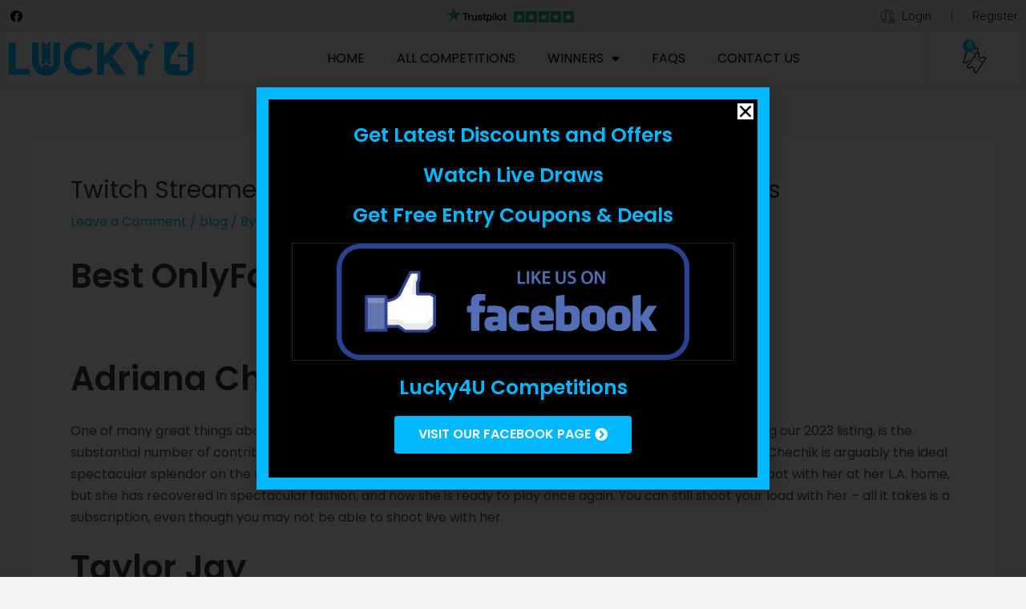

--- FILE ---
content_type: text/css
request_url: https://lucky4ucomps.com/wp-content/themes/astra-child/cwd-styles.css?ver=6.9
body_size: -119
content:
/* Custom CSS */
ul.lottery-pn-answers li {
 color: #43b4e7;
}

.prodpageprice bdi:after {
 color: #000000;
}

ul.lottery-pn-answers li::before {
 color: #ffffff;
}

ul.lottery-pn-answers li.selected:before {
 color: #40d586;
}

ul.lottery-pn-answers li.selected {
 background: #e7f9f0 !important;
}

.prodanswer h3 {
 color: #ffffff;
 background: #000000;
}

li.tn.taken {
 color: #43b4e7;
}

.prodticketnumbers h3 {
 color: #ffffff;
 background: #000000;
}

button#lucky-dip, button.button.alt.lucky-dip-button {
 color: #ffffff;
 background: #43b4e7 !important;
}

button#lucky-dip, button.button.alt.lucky-dip-button {
 color: #ffffff;
 background: #43b4e7 !important;
}

button.alertable-ok {
 background: #000000;
}

.alertable-ok:hover, .alertable-ok:focus, .alertable-ok:active {
 color: #43b4e7 !important;
 background: #000000 !important;
}

ul.tabs.wc-tabs {
 background: #000000;
}

.rangeslider__handle__value {
  background-color: #43b4e7;
  border-top-color: #43b4e7;
}

.rangeslider__handle__value:before {
    border-top-color: #43b4e7 !important;
}

.rangeslider.rangeslider--active .rangeslider__handle, .rangeslider.rangeslider--active .rangeslider__handle * {
  background-color: #43b4e7;
}
.rangeslider.rangeslider--active .rangeslider__handle *:before {
  border-top-color: #43b4e7;
}

.rangeslider__handle {
  background-color: #43b4e7;
}

.rangeslider__fill {
  background-color: #43b4e7;
}

/* Custom CSS */


--- FILE ---
content_type: text/css
request_url: https://lucky4ucomps.com/wp-content/uploads/elementor/css/post-561.css?ver=1682954826
body_size: 298
content:
.elementor-561 .elementor-element.elementor-element-f3a553e > .elementor-container{max-width:1440px;}.elementor-561 .elementor-element.elementor-element-f3a553e:not(.elementor-motion-effects-element-type-background), .elementor-561 .elementor-element.elementor-element-f3a553e > .elementor-motion-effects-container > .elementor-motion-effects-layer{background-color:var( --e-global-color-astglobalcolor8 );}.elementor-561 .elementor-element.elementor-element-f3a553e{transition:background 0.3s, border 0.3s, border-radius 0.3s, box-shadow 0.3s;}.elementor-561 .elementor-element.elementor-element-f3a553e > .elementor-background-overlay{transition:background 0.3s, border-radius 0.3s, opacity 0.3s;}.elementor-bc-flex-widget .elementor-561 .elementor-element.elementor-element-3a83596.elementor-column .elementor-widget-wrap{align-items:center;}.elementor-561 .elementor-element.elementor-element-3a83596.elementor-column.elementor-element[data-element_type="column"] > .elementor-widget-wrap.elementor-element-populated{align-content:center;align-items:center;}.elementor-561 .elementor-element.elementor-element-deba493 img{width:100%;}.elementor-bc-flex-widget .elementor-561 .elementor-element.elementor-element-45eaa6a.elementor-column .elementor-widget-wrap{align-items:center;}.elementor-561 .elementor-element.elementor-element-45eaa6a.elementor-column.elementor-element[data-element_type="column"] > .elementor-widget-wrap.elementor-element-populated{align-content:center;align-items:center;}.elementor-561 .elementor-element.elementor-element-16efb8d .elementor-nav-menu .elementor-item{font-family:"Poppins", Sans-serif;font-size:13px;font-weight:400;text-transform:uppercase;}.elementor-561 .elementor-element.elementor-element-16efb8d .elementor-nav-menu--main .elementor-item:hover,
					.elementor-561 .elementor-element.elementor-element-16efb8d .elementor-nav-menu--main .elementor-item.elementor-item-active,
					.elementor-561 .elementor-element.elementor-element-16efb8d .elementor-nav-menu--main .elementor-item.highlighted,
					.elementor-561 .elementor-element.elementor-element-16efb8d .elementor-nav-menu--main .elementor-item:focus{color:var( --e-global-color-2f89ea9 );fill:var( --e-global-color-2f89ea9 );}.elementor-561 .elementor-element.elementor-element-16efb8d .elementor-nav-menu--main .elementor-item{padding-left:10px;padding-right:10px;}.elementor-bc-flex-widget .elementor-561 .elementor-element.elementor-element-214e281.elementor-column .elementor-widget-wrap{align-items:center;}.elementor-561 .elementor-element.elementor-element-214e281.elementor-column.elementor-element[data-element_type="column"] > .elementor-widget-wrap.elementor-element-populated{align-content:center;align-items:center;}.elementor-561 .elementor-element.elementor-element-b4d20b6 img{width:100%;}.elementor-bc-flex-widget .elementor-561 .elementor-element.elementor-element-a2334aa.elementor-column .elementor-widget-wrap{align-items:center;}.elementor-561 .elementor-element.elementor-element-a2334aa.elementor-column.elementor-element[data-element_type="column"] > .elementor-widget-wrap.elementor-element-populated{align-content:center;align-items:center;}.elementor-561 .elementor-element.elementor-element-c929322 img{width:60%;}.elementor-561 .elementor-element.elementor-element-d566bb6:not(.elementor-motion-effects-element-type-background), .elementor-561 .elementor-element.elementor-element-d566bb6 > .elementor-motion-effects-container > .elementor-motion-effects-layer{background-color:var( --e-global-color-2f89ea9 );}.elementor-561 .elementor-element.elementor-element-d566bb6{transition:background 0.3s, border 0.3s, border-radius 0.3s, box-shadow 0.3s;}.elementor-561 .elementor-element.elementor-element-d566bb6 > .elementor-background-overlay{transition:background 0.3s, border-radius 0.3s, opacity 0.3s;}.elementor-561 .elementor-element.elementor-element-03d9874{text-align:center;}.elementor-561 .elementor-element.elementor-element-03d9874 .elementor-heading-title{color:var( --e-global-color-astglobalcolor8 );font-family:"Poppins", Sans-serif;font-size:12px;font-weight:400;}@media(max-width:767px){.elementor-561 .elementor-element.elementor-element-214e281{width:80%;}.elementor-561 .elementor-element.elementor-element-a2334aa{width:20%;}}@media(min-width:768px){.elementor-561 .elementor-element.elementor-element-3a83596{width:10%;}.elementor-561 .elementor-element.elementor-element-45eaa6a{width:68.571%;}.elementor-561 .elementor-element.elementor-element-214e281{width:15.429%;}.elementor-561 .elementor-element.elementor-element-a2334aa{width:6%;}}

--- FILE ---
content_type: text/css
request_url: https://lucky4ucomps.com/wp-content/uploads/elementor/css/post-1908.css?ver=1685149144
body_size: 55
content:
.elementor-1908 .elementor-element.elementor-element-7d20b62:not(.elementor-motion-effects-element-type-background), .elementor-1908 .elementor-element.elementor-element-7d20b62 > .elementor-motion-effects-container > .elementor-motion-effects-layer{background-color:var( --e-global-color-95b6a94 );}.elementor-1908 .elementor-element.elementor-element-7d20b62{border-style:solid;border-width:15px 15px 15px 15px;border-color:var( --e-global-color-2f89ea9 );transition:background 0.3s, border 0.3s, border-radius 0.3s, box-shadow 0.3s;}.elementor-1908 .elementor-element.elementor-element-7d20b62 > .elementor-background-overlay{transition:background 0.3s, border-radius 0.3s, opacity 0.3s;}.elementor-1908 .elementor-element.elementor-element-5d00b52 > .elementor-element-populated{padding:30px 30px 30px 30px;}.elementor-1908 .elementor-element.elementor-element-388c55b{text-align:center;}.elementor-1908 .elementor-element.elementor-element-388c55b .elementor-heading-title{color:var( --e-global-color-2f89ea9 );}.elementor-1908 .elementor-element.elementor-element-0a73a54{text-align:center;}.elementor-1908 .elementor-element.elementor-element-0a73a54 .elementor-heading-title{color:var( --e-global-color-2f89ea9 );}.elementor-1908 .elementor-element.elementor-element-ef2fcd2{text-align:center;}.elementor-1908 .elementor-element.elementor-element-ef2fcd2 .elementor-heading-title{color:var( --e-global-color-2f89ea9 );}.elementor-1908 .elementor-element.elementor-element-323fa87 img{width:80%;}.elementor-1908 .elementor-element.elementor-element-2f1b97a{text-align:center;}.elementor-1908 .elementor-element.elementor-element-2f1b97a .elementor-heading-title{color:var( --e-global-color-2f89ea9 );}.elementor-1908 .elementor-element.elementor-element-40735fc .elementor-button{font-family:"Poppins", Sans-serif;font-weight:600;text-transform:uppercase;background-color:var( --e-global-color-2f89ea9 );}#elementor-popup-modal-1908 .dialog-message{width:640px;height:auto;}#elementor-popup-modal-1908{justify-content:center;align-items:center;pointer-events:all;background-color:rgba(0,0,0,.8);}#elementor-popup-modal-1908 .dialog-close-button{display:flex;background-color:var( --e-global-color-astglobalcolor5 );font-size:20px;}#elementor-popup-modal-1908 .dialog-widget-content{box-shadow:2px 8px 23px 3px rgba(0,0,0,0.2);}#elementor-popup-modal-1908 .dialog-close-button i{color:var( --e-global-color-95b6a94 );}#elementor-popup-modal-1908 .dialog-close-button svg{fill:var( --e-global-color-95b6a94 );}

--- FILE ---
content_type: text/css
request_url: https://lucky4ucomps.com/wp-content/uploads/elementor/css/post-715.css?ver=1664059560
body_size: 436
content:
.elementor-715 .elementor-element.elementor-element-93f8d6d > .elementor-container{max-width:1440px;}.elementor-715 .elementor-element.elementor-element-20d308c:not(.elementor-motion-effects-element-type-background) > .elementor-widget-wrap, .elementor-715 .elementor-element.elementor-element-20d308c > .elementor-widget-wrap > .elementor-motion-effects-container > .elementor-motion-effects-layer{background-color:var( --e-global-color-astglobalcolor8 );}.elementor-715 .elementor-element.elementor-element-20d308c > .elementor-element-populated{border-style:solid;border-width:5px 0px 5px 0px;border-color:var( --e-global-color-2f89ea9 );transition:background 0.3s, border 0.3s, border-radius 0.3s, box-shadow 0.3s;}.elementor-715 .elementor-element.elementor-element-20d308c > .elementor-element-populated, .elementor-715 .elementor-element.elementor-element-20d308c > .elementor-element-populated > .elementor-background-overlay, .elementor-715 .elementor-element.elementor-element-20d308c > .elementor-background-slideshow{border-radius:5px 5px 5px 5px;}.elementor-715 .elementor-element.elementor-element-20d308c > .elementor-element-populated > .elementor-background-overlay{transition:background 0.3s, border-radius 0.3s, opacity 0.3s;}.elementor-bc-flex-widget .elementor-715 .elementor-element.elementor-element-eeeca4e.elementor-column .elementor-widget-wrap{align-items:center;}.elementor-715 .elementor-element.elementor-element-eeeca4e.elementor-column.elementor-element[data-element_type="column"] > .elementor-widget-wrap.elementor-element-populated{align-content:center;align-items:center;}.elementor-715 .elementor-element.elementor-element-0fee6e9{text-align:right;}.elementor-715 .elementor-element.elementor-element-0fee6e9 .elementor-heading-title{color:var( --e-global-color-astglobalcolor5 );font-family:"Poppins", Sans-serif;font-size:30px;font-weight:800;text-transform:uppercase;}.elementor-715 .elementor-element.elementor-element-d210d6b{text-align:right;}.elementor-715 .elementor-element.elementor-element-d210d6b .elementor-heading-title{color:var( --e-global-color-2f89ea9 );font-family:"Poppins", Sans-serif;font-size:20px;font-weight:400;text-transform:uppercase;}.elementor-715 .elementor-element.elementor-element-d210d6b > .elementor-widget-container{margin:-15px 0px 0px 0px;}.elementor-bc-flex-widget .elementor-715 .elementor-element.elementor-element-3cf8c25.elementor-column .elementor-widget-wrap{align-items:center;}.elementor-715 .elementor-element.elementor-element-3cf8c25.elementor-column.elementor-element[data-element_type="column"] > .elementor-widget-wrap.elementor-element-populated{align-content:center;align-items:center;}.elementor-715 .elementor-element.elementor-element-6cd59d3{text-align:center;}.elementor-715 .elementor-element.elementor-element-6cd59d3 .lottery-time{color:var( --e-global-color-astglobalcolor5 );}.woocommerce .elementor-715 .elementor-element.elementor-element-6cd59d3 .wc_lotery_countdown-amount{color:var( --e-global-color-astglobalcolor5 );}.woocommerce .elementor-715 .elementor-element.elementor-element-6cd59d3 .wc_lotery_countdown-period{color:var( --e-global-color-2f89ea9 );}.elementor-bc-flex-widget .elementor-715 .elementor-element.elementor-element-15ae95e.elementor-column .elementor-widget-wrap{align-items:center;}.elementor-715 .elementor-element.elementor-element-15ae95e.elementor-column.elementor-element[data-element_type="column"] > .elementor-widget-wrap.elementor-element-populated{align-content:center;align-items:center;}.elementor-715 .elementor-element.elementor-element-b677dbd .elementor-button .elementor-align-icon-right{margin-left:15px;}.elementor-715 .elementor-element.elementor-element-b677dbd .elementor-button .elementor-align-icon-left{margin-right:15px;}.elementor-715 .elementor-element.elementor-element-b677dbd .elementor-button{font-family:"Poppins", Sans-serif;font-weight:700;text-transform:uppercase;fill:var( --e-global-color-2f89ea9 );color:var( --e-global-color-2f89ea9 );background-color:var( --e-global-color-astglobalcolor8 );border-style:solid;border-width:2px 2px 2px 2px;border-color:var( --e-global-color-2f89ea9 );border-radius:10px 10px 10px 10px;}.elementor-715 .elementor-element.elementor-element-b677dbd .elementor-button:hover, .elementor-715 .elementor-element.elementor-element-b677dbd .elementor-button:focus{color:var( --e-global-color-astglobalcolor8 );background-color:var( --e-global-color-2f89ea9 );}.elementor-715 .elementor-element.elementor-element-b677dbd .elementor-button:hover svg, .elementor-715 .elementor-element.elementor-element-b677dbd .elementor-button:focus svg{fill:var( --e-global-color-astglobalcolor8 );}@media(max-width:1024px){.elementor-715 .elementor-element.elementor-element-0fee6e9 .elementor-heading-title{font-size:20px;}.elementor-715 .elementor-element.elementor-element-d210d6b .elementor-heading-title{font-size:13px;}.elementor-715 .elementor-element.elementor-element-b677dbd .elementor-button{font-size:13px;}}@media(max-width:767px){.elementor-715 .elementor-element.elementor-element-0fee6e9{text-align:center;}.elementor-715 .elementor-element.elementor-element-d210d6b{text-align:center;}}/* Start custom CSS */.nextdraw .timingsplash {
    display: none;
}/* End custom CSS */

--- FILE ---
content_type: image/svg+xml
request_url: https://lucky4ucomps.com/wp-content/uploads/2023/05/Lucky-4u-Fonts.svg
body_size: 707
content:
<svg xmlns="http://www.w3.org/2000/svg" id="Layer_1" data-name="Layer 1" viewBox="0 0 795.52 147.62"><title>Lucky 4u Fonts</title><path d="M669.29,1.38H795.52a0,0,0,0,1,0,0V108a39.64,39.64,0,0,1-39.64,39.64h-47A39.64,39.64,0,0,1,669.29,108V1.38a0,0,0,0,1,0,0Z" style="fill:#00b8ff"></path><path d="M645.61,48.74,634.1,61.44l11.51,12.69V65.67h31.14v61.26H644.09V97.49H603V68.54L645.61,0h31.14V57.21H645.61Z" transform="translate(92.55)" style="fill:#fff"></path><path d="M-3.74,144.79H-92.55V3.68h28.79V119.39h60Z" transform="translate(92.55)" style="fill:#00b8ff"></path><path d="M36.34,3.68v79q0,17.88,8.65,28.7c5.77,7.21,13.42-.92,23-.92s17.18,8.13,23,.92,8.66-16.78,8.66-28.7v-79h28.78v79q0,19.58-7.52,34.15a55.25,55.25,0,0,1-21.08,22.67q-13.55,8.1-31.79,8.1t-31.75-8.1a55.08,55.08,0,0,1-21.12-22.67Q7.55,102.27,7.55,82.7v-79Z" transform="translate(92.55)" style="fill:#00b8ff"></path><path d="M270.3,126.82a71.16,71.16,0,0,1-23.23,15.25,76.25,76.25,0,0,1-29.35,5.55,77,77,0,0,1-29.31-5.46,69.22,69.22,0,0,1-38.62-38.62,77,77,0,0,1-5.45-29.3,77,77,0,0,1,5.45-29.31A69.22,69.22,0,0,1,188.41,6.31a81.3,81.3,0,0,1,58.66.05A69.7,69.7,0,0,1,270.3,21.65L250.64,41.31a41.82,41.82,0,0,0-14.39-11,42.76,42.76,0,0,0-18.53-4A42.27,42.27,0,0,0,195,32.46a43.71,43.71,0,0,0-15.71,17.08,52,52,0,0,0-5.74,24.7,51.73,51.73,0,0,0,5.74,24.64A44.05,44.05,0,0,0,195,116a42,42,0,0,0,22.77,6.26,42.9,42.9,0,0,0,18.53-4,42,42,0,0,0,14.39-11.06Z" transform="translate(92.55)" style="fill:#00b8ff"></path><path d="M317,144.79H288.18V3.68H317V66.62q3.28-5.18,6.86-10.59t8.09-11.71L366.17,3.68h36.88l-50.62,60,58.33,81.09H372.19L331.64,88.44,317,105.94Z" transform="translate(92.55)" style="fill:#00b8ff"></path><path d="M409.82,3.68H441L476.9,62.57l16-28.44,25.67,9.95L491.86,89.57v55.22H463.07V89.57Z" transform="translate(92.55)" style="fill:#00b8ff"></path><polygon points="611.14 0.86 614.84 12.24 626.82 12.24 617.13 19.28 620.83 30.67 611.14 23.63 601.46 30.67 605.16 19.28 595.47 12.24 607.44 12.24 611.14 0.86" style="fill:#00b8ff"></polygon><rect x="148.17" y="18.81" width="3.21" height="4.76" style="fill:#00b8ff"></rect><rect x="158.89" y="18.81" width="3.21" height="4.76" style="fill:#00b8ff"></rect><rect x="169.61" y="18.81" width="3.21" height="4.76" style="fill:#00b8ff"></rect><path d="M87.52,3.68V19.59H48.38V3.68H61.2a7.93,7.93,0,0,0,15.86,0Z" transform="translate(92.55)" style="fill:#00b8ff"></path><path d="M87.52,82.26V98.17H77.06a7.93,7.93,0,0,0-15.86,0H48.38V82.26Z" transform="translate(92.55)" style="fill:#00b8ff"></path><rect x="140.92" y="22.8" width="39.14" height="56.33" style="fill:#00b8ff"></rect><rect x="148.17" y="78.39" width="3.21" height="4.76" style="fill:#00b8ff"></rect><rect x="158.89" y="78.39" width="3.21" height="4.76" style="fill:#00b8ff"></rect><rect x="169.61" y="78.39" width="3.21" height="4.76" style="fill:#00b8ff"></rect><circle cx="160.49" cy="120.84" r="19.55" style="fill:#00b8ff"></circle></svg>